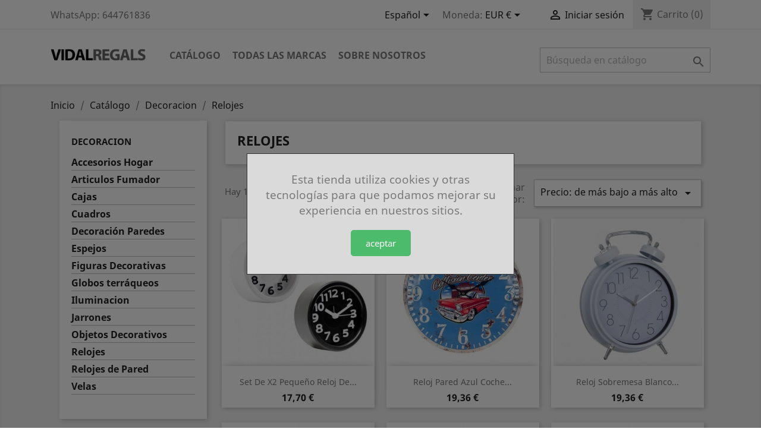

--- FILE ---
content_type: text/html; charset=utf-8
request_url: https://www.vidalregals.com/es/47-Relojes
body_size: 11847
content:
<!doctype html>
<html lang="es">

  <head>
    
      
  <meta charset="utf-8">


  <meta http-equiv="x-ua-compatible" content="ie=edge">



  <title>Relojes</title>
  <meta name="description" content="">
  <meta name="keywords" content="">
        <link rel="canonical" href="https://www.vidalregals.com/es/47-Relojes">
  


  <meta name="viewport" content="width=device-width, initial-scale=1">



  <link rel="icon" type="image/vnd.microsoft.icon" href="/img/favicon.ico?1608312305">
  <link rel="shortcut icon" type="image/x-icon" href="/img/favicon.ico?1608312305">



    <link rel="stylesheet" href="https://www.vidalregals.com/themes/classic_vidal/assets/css/theme.css" type="text/css" media="all">
  <link rel="stylesheet" href="https://www.vidalregals.com/modules/ps_facetedsearch/views/dist/front.css" type="text/css" media="all">
  <link rel="stylesheet" href="https://www.vidalregals.com/js/jquery/ui/themes/base/minified/jquery-ui.min.css" type="text/css" media="all">
  <link rel="stylesheet" href="https://www.vidalregals.com/js/jquery/ui/themes/base/minified/jquery.ui.theme.min.css" type="text/css" media="all">
  <link rel="stylesheet" href="https://www.vidalregals.com/modules/ps_imageslider/css/homeslider.css" type="text/css" media="all">
  <link rel="stylesheet" href="https://www.vidalregals.com/themes/classic_vidal/assets/css/custom.css" type="text/css" media="all">




  

  <script type="text/javascript">
        var prestashop = {"cart":{"products":[],"totals":{"total":{"type":"total","label":"Total","amount":0,"value":"0,00\u00a0\u20ac"},"total_including_tax":{"type":"total","label":"Total (impuestos incl.)","amount":0,"value":"0,00\u00a0\u20ac"},"total_excluding_tax":{"type":"total","label":"Total (impuestos excl.)","amount":0,"value":"0,00\u00a0\u20ac"}},"subtotals":{"products":{"type":"products","label":"Subtotal","amount":0,"value":"0,00\u00a0\u20ac"},"discounts":null,"shipping":{"type":"shipping","label":"Transporte","amount":0,"value":"Gratis"},"tax":null},"products_count":0,"summary_string":"0 art\u00edculos","vouchers":{"allowed":1,"added":[]},"discounts":[],"minimalPurchase":0,"minimalPurchaseRequired":""},"currency":{"name":"Euro","iso_code":"EUR","iso_code_num":"978","sign":"\u20ac"},"customer":{"lastname":null,"firstname":null,"email":null,"birthday":null,"newsletter":null,"newsletter_date_add":null,"optin":null,"website":null,"company":null,"siret":null,"ape":null,"is_logged":false,"gender":{"type":null,"name":null},"addresses":[]},"language":{"name":"Espa\u00f1ol (Spanish)","iso_code":"es","locale":"es-ES","language_code":"es","is_rtl":"0","date_format_lite":"d\/m\/Y","date_format_full":"d\/m\/Y H:i:s","id":1},"page":{"title":"","canonical":"https:\/\/www.vidalregals.com\/es\/47-Relojes","meta":{"title":"Relojes","description":"","keywords":"","robots":"index"},"page_name":"category","body_classes":{"lang-es":true,"lang-rtl":false,"country-ES":true,"currency-EUR":true,"layout-left-column":true,"page-category":true,"tax-display-enabled":true,"category-id-47":true,"category-Relojes":true,"category-id-parent-15":true,"category-depth-level-4":true},"admin_notifications":[]},"shop":{"name":"Vidal Regals","logo":"\/img\/vidal-regals-logo-1608312305.jpg","stores_icon":"\/img\/logo_stores.png","favicon":"\/img\/favicon.ico"},"urls":{"base_url":"https:\/\/www.vidalregals.com\/","current_url":"https:\/\/www.vidalregals.com\/es\/47-Relojes","shop_domain_url":"https:\/\/www.vidalregals.com","img_ps_url":"https:\/\/www.vidalregals.com\/img\/","img_cat_url":"https:\/\/www.vidalregals.com\/img\/c\/","img_lang_url":"https:\/\/www.vidalregals.com\/img\/l\/","img_prod_url":"https:\/\/www.vidalregals.com\/img\/p\/","img_manu_url":"https:\/\/www.vidalregals.com\/img\/m\/","img_sup_url":"https:\/\/www.vidalregals.com\/img\/su\/","img_ship_url":"https:\/\/www.vidalregals.com\/img\/s\/","img_store_url":"https:\/\/www.vidalregals.com\/img\/st\/","img_col_url":"https:\/\/www.vidalregals.com\/img\/co\/","img_url":"https:\/\/www.vidalregals.com\/themes\/classic_vidal\/assets\/img\/","css_url":"https:\/\/www.vidalregals.com\/themes\/classic_vidal\/assets\/css\/","js_url":"https:\/\/www.vidalregals.com\/themes\/classic_vidal\/assets\/js\/","pic_url":"https:\/\/www.vidalregals.com\/upload\/","pages":{"address":"https:\/\/www.vidalregals.com\/es\/direccion","addresses":"https:\/\/www.vidalregals.com\/es\/direcciones","authentication":"https:\/\/www.vidalregals.com\/es\/inicio-sesion","cart":"https:\/\/www.vidalregals.com\/es\/carrito","category":"https:\/\/www.vidalregals.com\/es\/index.php?controller=category","cms":"https:\/\/www.vidalregals.com\/es\/index.php?controller=cms","contact":"https:\/\/www.vidalregals.com\/es\/contactanos","discount":"https:\/\/www.vidalregals.com\/es\/descuento","guest_tracking":"https:\/\/www.vidalregals.com\/es\/seguimiento-cliente-no-registrado","history":"https:\/\/www.vidalregals.com\/es\/historial-compra","identity":"https:\/\/www.vidalregals.com\/es\/datos-personales","index":"https:\/\/www.vidalregals.com\/es\/","my_account":"https:\/\/www.vidalregals.com\/es\/mi-cuenta","order_confirmation":"https:\/\/www.vidalregals.com\/es\/confirmacion-pedido","order_detail":"https:\/\/www.vidalregals.com\/es\/index.php?controller=order-detail","order_follow":"https:\/\/www.vidalregals.com\/es\/seguimiento-pedido","order":"https:\/\/www.vidalregals.com\/es\/pedido","order_return":"https:\/\/www.vidalregals.com\/es\/index.php?controller=order-return","order_slip":"https:\/\/www.vidalregals.com\/es\/albaran","pagenotfound":"https:\/\/www.vidalregals.com\/es\/pagina-no-encontrada","password":"https:\/\/www.vidalregals.com\/es\/recuperacion-contrase\u00f1a","pdf_invoice":"https:\/\/www.vidalregals.com\/es\/index.php?controller=pdf-invoice","pdf_order_return":"https:\/\/www.vidalregals.com\/es\/index.php?controller=pdf-order-return","pdf_order_slip":"https:\/\/www.vidalregals.com\/es\/index.php?controller=pdf-order-slip","prices_drop":"https:\/\/www.vidalregals.com\/es\/bajamos-precios","product":"https:\/\/www.vidalregals.com\/es\/index.php?controller=product","search":"https:\/\/www.vidalregals.com\/es\/buscar","sitemap":"https:\/\/www.vidalregals.com\/es\/mapa-web","stores":"https:\/\/www.vidalregals.com\/es\/tiendas","supplier":"https:\/\/www.vidalregals.com\/es\/proveedor","register":"https:\/\/www.vidalregals.com\/es\/inicio-sesion?create_account=1","order_login":"https:\/\/www.vidalregals.com\/es\/pedido?login=1"},"alternative_langs":{"es":"https:\/\/www.vidalregals.com\/es\/47-Relojes","en-us":"https:\/\/www.vidalregals.com\/en\/47-Relojes","fr-fr":"https:\/\/www.vidalregals.com\/fr\/47-Relojes","de-de":"https:\/\/www.vidalregals.com\/de\/47-Relojes","it-it":"https:\/\/www.vidalregals.com\/it\/47-Relojes"},"theme_assets":"\/themes\/classic_vidal\/assets\/","actions":{"logout":"https:\/\/www.vidalregals.com\/es\/?mylogout="},"no_picture_image":{"bySize":{"small_default":{"url":"https:\/\/www.vidalregals.com\/img\/p\/es-default-small_default.jpg","width":98,"height":98},"cart_default":{"url":"https:\/\/www.vidalregals.com\/img\/p\/es-default-cart_default.jpg","width":125,"height":125},"home_default":{"url":"https:\/\/www.vidalregals.com\/img\/p\/es-default-home_default.jpg","width":250,"height":250},"medium_default":{"url":"https:\/\/www.vidalregals.com\/img\/p\/es-default-medium_default.jpg","width":452,"height":452},"large_default":{"url":"https:\/\/www.vidalregals.com\/img\/p\/es-default-large_default.jpg","width":800,"height":800}},"small":{"url":"https:\/\/www.vidalregals.com\/img\/p\/es-default-small_default.jpg","width":98,"height":98},"medium":{"url":"https:\/\/www.vidalregals.com\/img\/p\/es-default-home_default.jpg","width":250,"height":250},"large":{"url":"https:\/\/www.vidalregals.com\/img\/p\/es-default-large_default.jpg","width":800,"height":800},"legend":""}},"configuration":{"display_taxes_label":true,"display_prices_tax_incl":true,"is_catalog":false,"show_prices":true,"opt_in":{"partner":true},"quantity_discount":{"type":"discount","label":"Descuento"},"voucher_enabled":1,"return_enabled":1},"field_required":[],"breadcrumb":{"links":[{"title":"Inicio","url":"https:\/\/www.vidalregals.com\/es\/"},{"title":"Cat\u00e1logo","url":"https:\/\/www.vidalregals.com\/es\/82-catalogo"},{"title":"Decoracion","url":"https:\/\/www.vidalregals.com\/es\/15-decoracion"},{"title":"Relojes","url":"https:\/\/www.vidalregals.com\/es\/47-Relojes"}],"count":4},"link":{"protocol_link":"https:\/\/","protocol_content":"https:\/\/"},"time":1768778162,"static_token":"01a54cdb57f626938eb3a45c3b24658d","token":"65d5006937bf6d1771b67d5ff07a9606"};
      </script>



  
			<script type="text/javascript">
				(window.gaDevIds=window.gaDevIds||[]).push('d6YPbH');
				(function(i,s,o,g,r,a,m){i['GoogleAnalyticsObject']=r;i[r]=i[r]||function(){
				(i[r].q=i[r].q||[]).push(arguments)},i[r].l=1*new Date();a=s.createElement(o),
				m=s.getElementsByTagName(o)[0];a.async=1;a.src=g;m.parentNode.insertBefore(a,m)
				})(window,document,'script','//www.google-analytics.com/analytics.js','ga');
				ga('create', 'UA-4751318-1', 'auto');
				ga('require', 'ec');</script>



    
  </head>

  <body id="category" class="lang-es country-es currency-eur layout-left-column page-category tax-display-enabled category-id-47 category-relojes category-id-parent-15 category-depth-level-4">

    
      
    

    <main>
      
              

      <header id="header">
        
          
  <div class="header-banner">
    
  </div>



  <nav class="header-nav">
    <div class="container">
        <div class="row">
          <div class="hidden-sm-down">
            <div class="col-md-4 col-xs-12">
              <div id="_desktop_contact_link">
  <div id="contact-link">
                WhatsApp: <span>644761836</span>
      </div>
</div>

            </div>
            <div class="col-md-8 right-nav">
                <div id="_desktop_language_selector">
  <div class="language-selector-wrapper">
    <span id="language-selector-label" class="hidden-md-up">Idioma:</span>
    <div class="language-selector dropdown js-dropdown">
      <button data-toggle="dropdown" class="hidden-sm-down btn-unstyle" aria-haspopup="true" aria-expanded="false" aria-label="Selector desplegable de idioma">
        <span class="expand-more">Español</span>
        <i class="material-icons expand-more">&#xE5C5;</i>
      </button>
      <ul class="dropdown-menu hidden-sm-down" aria-labelledby="language-selector-label">
                  <li  class="current" >
            <a href="https://www.vidalregals.com/es/47-Relojes" class="dropdown-item">Español</a>
          </li>
                  <li >
            <a href="https://www.vidalregals.com/en/47-Relojes" class="dropdown-item">English</a>
          </li>
                  <li >
            <a href="https://www.vidalregals.com/fr/47-Relojes" class="dropdown-item">Français</a>
          </li>
                  <li >
            <a href="https://www.vidalregals.com/de/47-Relojes" class="dropdown-item">Deutsch</a>
          </li>
                  <li >
            <a href="https://www.vidalregals.com/it/47-Relojes" class="dropdown-item">Italiano</a>
          </li>
              </ul>
      <select class="link hidden-md-up" aria-labelledby="language-selector-label">
                  <option value="https://www.vidalregals.com/es/47-Relojes" selected="selected">Español</option>
                  <option value="https://www.vidalregals.com/en/47-Relojes">English</option>
                  <option value="https://www.vidalregals.com/fr/47-Relojes">Français</option>
                  <option value="https://www.vidalregals.com/de/47-Relojes">Deutsch</option>
                  <option value="https://www.vidalregals.com/it/47-Relojes">Italiano</option>
              </select>
    </div>
  </div>
</div>
<div id="_desktop_currency_selector">
  <div class="currency-selector dropdown js-dropdown">
    <span id="currency-selector-label">Moneda:</span>
    <button data-target="#" data-toggle="dropdown" class="hidden-sm-down btn-unstyle" aria-haspopup="true" aria-expanded="false" aria-label="Selector desplegable de moneda">
      <span class="expand-more _gray-darker">EUR €</span>
      <i class="material-icons expand-more">&#xE5C5;</i>
    </button>
    <ul class="dropdown-menu hidden-sm-down" aria-labelledby="currency-selector-label">
              <li  class="current" >
          <a title="Euro" rel="nofollow" href="https://www.vidalregals.com/es/47-Relojes?SubmitCurrency=1&amp;id_currency=1" class="dropdown-item">EUR €</a>
        </li>
              <li >
          <a title="Libra esterlina" rel="nofollow" href="https://www.vidalregals.com/es/47-Relojes?SubmitCurrency=1&amp;id_currency=2" class="dropdown-item">GBP £</a>
        </li>
          </ul>
    <select class="link hidden-md-up" aria-labelledby="currency-selector-label">
              <option value="https://www.vidalregals.com/es/47-Relojes?SubmitCurrency=1&amp;id_currency=1" selected="selected">EUR €</option>
              <option value="https://www.vidalregals.com/es/47-Relojes?SubmitCurrency=1&amp;id_currency=2">GBP £</option>
          </select>
  </div>
</div>
<div id="_desktop_user_info">
  <div class="user-info">
          <a
        href="https://www.vidalregals.com/es/mi-cuenta"
        title="Acceda a su cuenta de cliente"
        rel="nofollow"
      >
        <i class="material-icons">&#xE7FF;</i>
        <span class="hidden-sm-down">Iniciar sesión</span>
      </a>
      </div>
</div>
<div id="_desktop_cart">
  <div class="blockcart cart-preview inactive" data-refresh-url="//www.vidalregals.com/es/module/ps_shoppingcart/ajax">
    <div class="header">
              <i class="material-icons shopping-cart">shopping_cart</i>
        <span class="hidden-sm-down">Carrito</span>
        <span class="cart-products-count">(0)</span>
          </div>
  </div>
</div>

            </div>
          </div>
          <div class="hidden-md-up text-sm-center mobile">
            <div class="float-xs-left" id="menu-icon">
              <i class="material-icons d-inline">&#xE5D2;</i>
            </div>
            <div class="float-xs-right" id="_mobile_cart"></div>
            <div class="float-xs-right" id="_mobile_user_info"></div>
            <div class="top-logo" id="_mobile_logo"></div>
            <div class="clearfix"></div>
          </div>
        </div>
    </div>
  </nav>



  <div class="header-top">
    <div class="container">
       <div class="row">
        <div class="col-md-2 hidden-sm-down" id="_desktop_logo">
          <a href="https://www.vidalregals.com/">
            <img class="logo img-responsive" src="/img/vidal-regals-logo-1608312305.jpg" alt="Vidal Regals">
          </a>
        </div>
        <div class="col-md-10 col-sm-12 position-static">
          <div class="row">
            

<div class="menu col-lg-8 col-md-7 js-top-menu position-static hidden-sm-down" id="_desktop_top_menu">
    
          <ul class="top-menu" id="top-menu" data-depth="0">
                    <li class="category" id="category-82">
                          <a
                class="dropdown-item"
                href="https://www.vidalregals.com/es/82-catalogo" data-depth="0"
                              >
                                                                      <span class="float-xs-right hidden-md-up">
                    <span data-target="#top_sub_menu_25297" data-toggle="collapse" class="navbar-toggler collapse-icons">
                      <i class="material-icons add">&#xE313;</i>
                      <i class="material-icons remove">&#xE316;</i>
                    </span>
                  </span>
                                Catálogo
              </a>
                            <div  class="popover sub-menu js-sub-menu collapse" id="top_sub_menu_25297">
                
          <ul class="top-menu"  data-depth="1">
                    <li class="category" id="category-20">
                          <a
                class="dropdown-item dropdown-submenu"
                href="https://www.vidalregals.com/es/20-Salon" data-depth="1"
                              >
                                                                      <span class="float-xs-right hidden-md-up">
                    <span data-target="#top_sub_menu_88484" data-toggle="collapse" class="navbar-toggler collapse-icons">
                      <i class="material-icons add">&#xE313;</i>
                      <i class="material-icons remove">&#xE316;</i>
                    </span>
                  </span>
                                Salon
              </a>
                            <div  class="collapse" id="top_sub_menu_88484">
                
          <ul class="top-menu"  data-depth="2">
                    <li class="category" id="category-70">
                          <a
                class="dropdown-item"
                href="https://www.vidalregals.com/es/70-accesorios-salon" data-depth="2"
                              >
                                Accesorios Salon
              </a>
                          </li>
                    <li class="category" id="category-71">
                          <a
                class="dropdown-item"
                href="https://www.vidalregals.com/es/71-ambientadores-incienso" data-depth="2"
                              >
                                Ambientadores, Incienso
              </a>
                          </li>
                    <li class="category" id="category-72">
                          <a
                class="dropdown-item"
                href="https://www.vidalregals.com/es/72-Baules" data-depth="2"
                              >
                                Baules
              </a>
                          </li>
                    <li class="category" id="category-73">
                          <a
                class="dropdown-item"
                href="https://www.vidalregals.com/es/73-Candelabros" data-depth="2"
                              >
                                Candelabros
              </a>
                          </li>
                    <li class="category" id="category-74">
                          <a
                class="dropdown-item"
                href="https://www.vidalregals.com/es/74-colgadores-pared" data-depth="2"
                              >
                                Colgadores pared
              </a>
                          </li>
                    <li class="category" id="category-75">
                          <a
                class="dropdown-item"
                href="https://www.vidalregals.com/es/75-decoracion-salon" data-depth="2"
                              >
                                Decoración Salón
              </a>
                          </li>
                    <li class="category" id="category-76">
                          <a
                class="dropdown-item"
                href="https://www.vidalregals.com/es/76-Espejos" data-depth="2"
                              >
                                Espejos
              </a>
                          </li>
                    <li class="category" id="category-77">
                          <a
                class="dropdown-item"
                href="https://www.vidalregals.com/es/77-Felpudos" data-depth="2"
                              >
                                Felpudos
              </a>
                          </li>
                    <li class="category" id="category-78">
                          <a
                class="dropdown-item"
                href="https://www.vidalregals.com/es/78-mueble-auxiliar" data-depth="2"
                              >
                                Mueble Auxiliar
              </a>
                          </li>
                    <li class="category" id="category-79">
                          <a
                class="dropdown-item"
                href="https://www.vidalregals.com/es/79-paragueros-revisteros" data-depth="2"
                              >
                                Paragüeros / Revisteros
              </a>
                          </li>
                    <li class="category" id="category-80">
                          <a
                class="dropdown-item"
                href="https://www.vidalregals.com/es/80-Percheros" data-depth="2"
                              >
                                Percheros
              </a>
                          </li>
              </ul>
    
              </div>
                          </li>
                    <li class="category" id="category-21">
                          <a
                class="dropdown-item dropdown-submenu"
                href="https://www.vidalregals.com/es/21-Vino" data-depth="1"
                              >
                                                                      <span class="float-xs-right hidden-md-up">
                    <span data-target="#top_sub_menu_98074" data-toggle="collapse" class="navbar-toggler collapse-icons">
                      <i class="material-icons add">&#xE313;</i>
                      <i class="material-icons remove">&#xE316;</i>
                    </span>
                  </span>
                                Vino
              </a>
                            <div  class="collapse" id="top_sub_menu_98074">
                
          <ul class="top-menu"  data-depth="2">
                    <li class="category" id="category-81">
                          <a
                class="dropdown-item"
                href="https://www.vidalregals.com/es/81-mundo-del-vino" data-depth="2"
                              >
                                Mundo Del Vino
              </a>
                          </li>
              </ul>
    
              </div>
                          </li>
                    <li class="category" id="category-19">
                          <a
                class="dropdown-item dropdown-submenu"
                href="https://www.vidalregals.com/es/19-Regalo" data-depth="1"
                              >
                                                                      <span class="float-xs-right hidden-md-up">
                    <span data-target="#top_sub_menu_55663" data-toggle="collapse" class="navbar-toggler collapse-icons">
                      <i class="material-icons add">&#xE313;</i>
                      <i class="material-icons remove">&#xE316;</i>
                    </span>
                  </span>
                                Regalo
              </a>
                            <div  class="collapse" id="top_sub_menu_55663">
                
          <ul class="top-menu"  data-depth="2">
                    <li class="category" id="category-54">
                          <a
                class="dropdown-item"
                href="https://www.vidalregals.com/es/54-articulos-de-regalo" data-depth="2"
                              >
                                Articulos de Regalo
              </a>
                          </li>
                    <li class="category" id="category-55">
                          <a
                class="dropdown-item"
                href="https://www.vidalregals.com/es/55-articulos-fumador" data-depth="2"
                              >
                                Articulos Fumador
              </a>
                          </li>
                    <li class="category" id="category-56">
                          <a
                class="dropdown-item"
                href="https://www.vidalregals.com/es/56-Bisuteria" data-depth="2"
                              >
                                Bisuteria
              </a>
                          </li>
                    <li class="category" id="category-57">
                          <a
                class="dropdown-item"
                href="https://www.vidalregals.com/es/57-brujulas" data-depth="2"
                              >
                                Brújulas
              </a>
                          </li>
                    <li class="category" id="category-58">
                          <a
                class="dropdown-item"
                href="https://www.vidalregals.com/es/58-Complementos" data-depth="2"
                              >
                                Complementos
              </a>
                          </li>
                    <li class="category" id="category-60">
                          <a
                class="dropdown-item"
                href="https://www.vidalregals.com/es/60-costureros-y-joyeros" data-depth="2"
                              >
                                Costureros y Joyeros
              </a>
                          </li>
                    <li class="category" id="category-61">
                          <a
                class="dropdown-item"
                href="https://www.vidalregals.com/es/61-dedales-decorados" data-depth="2"
                              >
                                Dedales decorados
              </a>
                          </li>
                    <li class="category" id="category-62">
                          <a
                class="dropdown-item"
                href="https://www.vidalregals.com/es/62-gadgets-electronica" data-depth="2"
                              >
                                Gadgets Electrónica
              </a>
                          </li>
                    <li class="category" id="category-63">
                          <a
                class="dropdown-item"
                href="https://www.vidalregals.com/es/63-Joyeria" data-depth="2"
                              >
                                Joyeria
              </a>
                          </li>
                    <li class="category" id="category-64">
                          <a
                class="dropdown-item"
                href="https://www.vidalregals.com/es/64-joyeros-costureros" data-depth="2"
                              >
                                Joyeros / Costureros
              </a>
                          </li>
                    <li class="category" id="category-65">
                          <a
                class="dropdown-item"
                href="https://www.vidalregals.com/es/65-Juegos" data-depth="2"
                              >
                                Juegos
              </a>
                          </li>
                    <li class="category" id="category-66">
                          <a
                class="dropdown-item"
                href="https://www.vidalregals.com/es/66-Llaveros" data-depth="2"
                              >
                                Llaveros
              </a>
                          </li>
                    <li class="category" id="category-67">
                          <a
                class="dropdown-item"
                href="https://www.vidalregals.com/es/67-moda-y-complementos" data-depth="2"
                              >
                                Moda y Complementos
              </a>
                          </li>
                    <li class="category" id="category-68">
                          <a
                class="dropdown-item"
                href="https://www.vidalregals.com/es/68-panuelos-decorados" data-depth="2"
                              >
                                Pañuelos Decorados
              </a>
                          </li>
                    <li class="category" id="category-69">
                          <a
                class="dropdown-item"
                href="https://www.vidalregals.com/es/69-regalo-informal" data-depth="2"
                              >
                                Regalo Informal
              </a>
                          </li>
              </ul>
    
              </div>
                          </li>
                    <li class="category" id="category-18">
                          <a
                class="dropdown-item dropdown-submenu"
                href="https://www.vidalregals.com/es/18-Papeleria" data-depth="1"
                              >
                                                                      <span class="float-xs-right hidden-md-up">
                    <span data-target="#top_sub_menu_18508" data-toggle="collapse" class="navbar-toggler collapse-icons">
                      <i class="material-icons add">&#xE313;</i>
                      <i class="material-icons remove">&#xE316;</i>
                    </span>
                  </span>
                                Papeleria
              </a>
                            <div  class="collapse" id="top_sub_menu_18508">
                
          <ul class="top-menu"  data-depth="2">
                    <li class="category" id="category-52">
                          <a
                class="dropdown-item"
                href="https://www.vidalregals.com/es/52-articulos-de-papeleria" data-depth="2"
                              >
                                Articulos de Papeleria
              </a>
                          </li>
                    <li class="category" id="category-53">
                          <a
                class="dropdown-item"
                href="https://www.vidalregals.com/es/53-Pisapapeles" data-depth="2"
                              >
                                Pisapapeles
              </a>
                          </li>
              </ul>
    
              </div>
                          </li>
                    <li class="category" id="category-17">
                          <a
                class="dropdown-item dropdown-submenu"
                href="https://www.vidalregals.com/es/17-Minerales" data-depth="1"
                              >
                                                                      <span class="float-xs-right hidden-md-up">
                    <span data-target="#top_sub_menu_32734" data-toggle="collapse" class="navbar-toggler collapse-icons">
                      <i class="material-icons add">&#xE313;</i>
                      <i class="material-icons remove">&#xE316;</i>
                    </span>
                  </span>
                                Minerales
              </a>
                            <div  class="collapse" id="top_sub_menu_32734">
                
          <ul class="top-menu"  data-depth="2">
                    <li class="category" id="category-51">
                          <a
                class="dropdown-item"
                href="https://www.vidalregals.com/es/51-minerales" data-depth="2"
                              >
                                Minerales
              </a>
                          </li>
              </ul>
    
              </div>
                          </li>
                    <li class="category" id="category-16">
                          <a
                class="dropdown-item dropdown-submenu"
                href="https://www.vidalregals.com/es/16-marcos-de-foto" data-depth="1"
                              >
                                                                      <span class="float-xs-right hidden-md-up">
                    <span data-target="#top_sub_menu_11217" data-toggle="collapse" class="navbar-toggler collapse-icons">
                      <i class="material-icons add">&#xE313;</i>
                      <i class="material-icons remove">&#xE316;</i>
                    </span>
                  </span>
                                Marcos de Foto
              </a>
                            <div  class="collapse" id="top_sub_menu_11217">
                
          <ul class="top-menu"  data-depth="2">
                    <li class="category" id="category-50">
                          <a
                class="dropdown-item"
                href="https://www.vidalregals.com/es/50-marcos-foto-individuales-o-multiples" data-depth="2"
                              >
                                Marcos Foto Individuales o Multiples
              </a>
                          </li>
              </ul>
    
              </div>
                          </li>
                    <li class="category" id="category-15">
                          <a
                class="dropdown-item dropdown-submenu"
                href="https://www.vidalregals.com/es/15-decoracion" data-depth="1"
                              >
                                                                      <span class="float-xs-right hidden-md-up">
                    <span data-target="#top_sub_menu_54957" data-toggle="collapse" class="navbar-toggler collapse-icons">
                      <i class="material-icons add">&#xE313;</i>
                      <i class="material-icons remove">&#xE316;</i>
                    </span>
                  </span>
                                Decoracion
              </a>
                            <div  class="collapse" id="top_sub_menu_54957">
                
          <ul class="top-menu"  data-depth="2">
                    <li class="category" id="category-36">
                          <a
                class="dropdown-item"
                href="https://www.vidalregals.com/es/36-accesorios-hogar" data-depth="2"
                              >
                                Accesorios Hogar
              </a>
                          </li>
                    <li class="category" id="category-37">
                          <a
                class="dropdown-item"
                href="https://www.vidalregals.com/es/37-articulos-fumador" data-depth="2"
                              >
                                Articulos Fumador
              </a>
                          </li>
                    <li class="category" id="category-38">
                          <a
                class="dropdown-item"
                href="https://www.vidalregals.com/es/38-Cajas" data-depth="2"
                              >
                                Cajas
              </a>
                          </li>
                    <li class="category" id="category-39">
                          <a
                class="dropdown-item"
                href="https://www.vidalregals.com/es/39-Cuadros" data-depth="2"
                              >
                                Cuadros
              </a>
                          </li>
                    <li class="category" id="category-40">
                          <a
                class="dropdown-item"
                href="https://www.vidalregals.com/es/40-decoracion-paredes" data-depth="2"
                              >
                                Decoración Paredes
              </a>
                          </li>
                    <li class="category" id="category-41">
                          <a
                class="dropdown-item"
                href="https://www.vidalregals.com/es/41-Espejos" data-depth="2"
                              >
                                Espejos
              </a>
                          </li>
                    <li class="category" id="category-42">
                          <a
                class="dropdown-item"
                href="https://www.vidalregals.com/es/42-figuras-decorativas" data-depth="2"
                              >
                                Figuras Decorativas
              </a>
                          </li>
                    <li class="category" id="category-43">
                          <a
                class="dropdown-item"
                href="https://www.vidalregals.com/es/43-globos-terraqueos" data-depth="2"
                              >
                                Globos terráqueos
              </a>
                          </li>
                    <li class="category" id="category-44">
                          <a
                class="dropdown-item"
                href="https://www.vidalregals.com/es/44-Iluminacion" data-depth="2"
                              >
                                Iluminacion
              </a>
                          </li>
                    <li class="category" id="category-45">
                          <a
                class="dropdown-item"
                href="https://www.vidalregals.com/es/45-Jarrones" data-depth="2"
                              >
                                Jarrones
              </a>
                          </li>
                    <li class="category" id="category-46">
                          <a
                class="dropdown-item"
                href="https://www.vidalregals.com/es/46-objetos-decorativos" data-depth="2"
                              >
                                Objetos Decorativos
              </a>
                          </li>
                    <li class="category current " id="category-47">
                          <a
                class="dropdown-item"
                href="https://www.vidalregals.com/es/47-Relojes" data-depth="2"
                              >
                                Relojes
              </a>
                          </li>
                    <li class="category" id="category-48">
                          <a
                class="dropdown-item"
                href="https://www.vidalregals.com/es/48-relojes-de-pared" data-depth="2"
                              >
                                Relojes de Pared
              </a>
                          </li>
                    <li class="category" id="category-49">
                          <a
                class="dropdown-item"
                href="https://www.vidalregals.com/es/49-Velas" data-depth="2"
                              >
                                Velas
              </a>
                          </li>
              </ul>
    
              </div>
                          </li>
                    <li class="category" id="category-13">
                          <a
                class="dropdown-item dropdown-submenu"
                href="https://www.vidalregals.com/es/13-Cocina" data-depth="1"
                              >
                                                                      <span class="float-xs-right hidden-md-up">
                    <span data-target="#top_sub_menu_38578" data-toggle="collapse" class="navbar-toggler collapse-icons">
                      <i class="material-icons add">&#xE313;</i>
                      <i class="material-icons remove">&#xE316;</i>
                    </span>
                  </span>
                                Cocina
              </a>
                            <div  class="collapse" id="top_sub_menu_38578">
                
          <ul class="top-menu"  data-depth="2">
                    <li class="category" id="category-26">
                          <a
                class="dropdown-item"
                href="https://www.vidalregals.com/es/26-Abridores" data-depth="2"
                              >
                                Abridores
              </a>
                          </li>
                    <li class="category" id="category-27">
                          <a
                class="dropdown-item"
                href="https://www.vidalregals.com/es/27-accesorios-cocina" data-depth="2"
                              >
                                Accesorios Cocina
              </a>
                          </li>
                    <li class="category" id="category-28">
                          <a
                class="dropdown-item"
                href="https://www.vidalregals.com/es/28-Aceiteras" data-depth="2"
                              >
                                Aceiteras
              </a>
                          </li>
                    <li class="category" id="category-29">
                          <a
                class="dropdown-item"
                href="https://www.vidalregals.com/es/29-Bandejas" data-depth="2"
                              >
                                Bandejas
              </a>
                          </li>
                    <li class="category" id="category-30">
                          <a
                class="dropdown-item"
                href="https://www.vidalregals.com/es/30-Botes" data-depth="2"
                              >
                                Botes
              </a>
                          </li>
                    <li class="category" id="category-31">
                          <a
                class="dropdown-item"
                href="https://www.vidalregals.com/es/31-complementos-cocina" data-depth="2"
                              >
                                Complementos Cocina
              </a>
                          </li>
                    <li class="category" id="category-32">
                          <a
                class="dropdown-item"
                href="https://www.vidalregals.com/es/32-Especieros" data-depth="2"
                              >
                                Especieros
              </a>
                          </li>
                    <li class="category" id="category-33">
                          <a
                class="dropdown-item"
                href="https://www.vidalregals.com/es/33-servilletas-decoradas" data-depth="2"
                              >
                                Servilletas Decoradas
              </a>
                          </li>
                    <li class="category" id="category-34">
                          <a
                class="dropdown-item"
                href="https://www.vidalregals.com/es/34-Tazas" data-depth="2"
                              >
                                Tazas
              </a>
                          </li>
                    <li class="category" id="category-35">
                          <a
                class="dropdown-item"
                href="https://www.vidalregals.com/es/35-Teteras" data-depth="2"
                              >
                                Teteras
              </a>
                          </li>
              </ul>
    
              </div>
                          </li>
                    <li class="category" id="category-12">
                          <a
                class="dropdown-item dropdown-submenu"
                href="https://www.vidalregals.com/es/12-bano" data-depth="1"
                              >
                                                                      <span class="float-xs-right hidden-md-up">
                    <span data-target="#top_sub_menu_38673" data-toggle="collapse" class="navbar-toggler collapse-icons">
                      <i class="material-icons add">&#xE313;</i>
                      <i class="material-icons remove">&#xE316;</i>
                    </span>
                  </span>
                                Baño
              </a>
                            <div  class="collapse" id="top_sub_menu_38673">
                
          <ul class="top-menu"  data-depth="2">
                    <li class="category" id="category-22">
                          <a
                class="dropdown-item"
                href="https://www.vidalregals.com/es/22-accesorios-de-bano" data-depth="2"
                              >
                                Accesorios de Bano
              </a>
                          </li>
                    <li class="category" id="category-23">
                          <a
                class="dropdown-item"
                href="https://www.vidalregals.com/es/23-complementos-bano" data-depth="2"
                              >
                                Complementos Bano
              </a>
                          </li>
                    <li class="category" id="category-24">
                          <a
                class="dropdown-item"
                href="https://www.vidalregals.com/es/24-gadgets-bano" data-depth="2"
                              >
                                Gadgets Bano
              </a>
                          </li>
                    <li class="category" id="category-25">
                          <a
                class="dropdown-item"
                href="https://www.vidalregals.com/es/25-Higiene" data-depth="2"
                              >
                                Higiene
              </a>
                          </li>
              </ul>
    
              </div>
                          </li>
                    <li class="category" id="category-296">
                          <a
                class="dropdown-item dropdown-submenu"
                href="https://www.vidalregals.com/es/296-cd" data-depth="1"
                              >
                                CD
              </a>
                          </li>
              </ul>
    
              </div>
                          </li>
                    <li class="manufacturers" id="manufacturers">
                          <a
                class="dropdown-item"
                href="https://www.vidalregals.com/es/fabricantes" data-depth="0"
                              >
                                                                      <span class="float-xs-right hidden-md-up">
                    <span data-target="#top_sub_menu_32523" data-toggle="collapse" class="navbar-toggler collapse-icons">
                      <i class="material-icons add">&#xE313;</i>
                      <i class="material-icons remove">&#xE316;</i>
                    </span>
                  </span>
                                Todas las marcas
              </a>
                            <div  class="popover sub-menu js-sub-menu collapse" id="top_sub_menu_32523">
                
          <ul class="top-menu"  data-depth="1">
                    <li class="manufacturer" id="manufacturer-2">
                          <a
                class="dropdown-item dropdown-submenu"
                href="https://www.vidalregals.com/es/2_arti-mestieri" data-depth="1"
                              >
                                Arti Mestieri
              </a>
                          </li>
                    <li class="manufacturer" id="manufacturer-3">
                          <a
                class="dropdown-item dropdown-submenu"
                href="https://www.vidalregals.com/es/3_barcelona-jewels" data-depth="1"
                              >
                                Barcelona Jewels
              </a>
                          </li>
                    <li class="manufacturer" id="manufacturer-4">
                          <a
                class="dropdown-item dropdown-submenu"
                href="https://www.vidalregals.com/es/4_dakota" data-depth="1"
                              >
                                Dakota
              </a>
                          </li>
                    <li class="manufacturer" id="manufacturer-5">
                          <a
                class="dropdown-item dropdown-submenu"
                href="https://www.vidalregals.com/es/5_dcasa" data-depth="1"
                              >
                                Dcasa
              </a>
                          </li>
                    <li class="manufacturer" id="manufacturer-10">
                          <a
                class="dropdown-item dropdown-submenu"
                href="https://www.vidalregals.com/es/10_dkt" data-depth="1"
                              >
                                DKT
              </a>
                          </li>
                    <li class="manufacturer" id="manufacturer-7">
                          <a
                class="dropdown-item dropdown-submenu"
                href="https://www.vidalregals.com/es/7_framan" data-depth="1"
                              >
                                Framan
              </a>
                          </li>
                    <li class="manufacturer" id="manufacturer-13">
                          <a
                class="dropdown-item dropdown-submenu"
                href="https://www.vidalregals.com/es/13_home-line" data-depth="1"
                              >
                                Home Line
              </a>
                          </li>
                    <li class="manufacturer" id="manufacturer-6">
                          <a
                class="dropdown-item dropdown-submenu"
                href="https://www.vidalregals.com/es/6_madelcar" data-depth="1"
                              >
                                Madelcar
              </a>
                          </li>
                    <li class="manufacturer" id="manufacturer-12">
                          <a
                class="dropdown-item dropdown-submenu"
                href="https://www.vidalregals.com/es/12_mineral-import" data-depth="1"
                              >
                                Mineral Import
              </a>
                          </li>
                    <li class="manufacturer" id="manufacturer-16">
                          <a
                class="dropdown-item dropdown-submenu"
                href="https://www.vidalregals.com/es/16_rocking-gifts" data-depth="1"
                              >
                                Rocking Gifts
              </a>
                          </li>
                    <li class="manufacturer" id="manufacturer-15">
                          <a
                class="dropdown-item dropdown-submenu"
                href="https://www.vidalregals.com/es/15_signes" data-depth="1"
                              >
                                Signes
              </a>
                          </li>
                    <li class="manufacturer" id="manufacturer-8">
                          <a
                class="dropdown-item dropdown-submenu"
                href="https://www.vidalregals.com/es/8_signes-grimalt" data-depth="1"
                              >
                                Signes Grimalt
              </a>
                          </li>
                    <li class="manufacturer" id="manufacturer-11">
                          <a
                class="dropdown-item dropdown-submenu"
                href="https://www.vidalregals.com/es/11_sigris" data-depth="1"
                              >
                                SIGRIS
              </a>
                          </li>
                    <li class="manufacturer" id="manufacturer-14">
                          <a
                class="dropdown-item dropdown-submenu"
                href="https://www.vidalregals.com/es/14_trediser" data-depth="1"
                              >
                                Trediser
              </a>
                          </li>
                    <li class="manufacturer" id="manufacturer-9">
                          <a
                class="dropdown-item dropdown-submenu"
                href="https://www.vidalregals.com/es/9_vives-cortada" data-depth="1"
                              >
                                Vives Cortada
              </a>
                          </li>
              </ul>
    
              </div>
                          </li>
                    <li class="cms-page" id="cms-page-4">
                          <a
                class="dropdown-item"
                href="https://www.vidalregals.com/es/content/4-sobre-nosotros" data-depth="0"
                              >
                                Sobre nosotros
              </a>
                          </li>
              </ul>
    
    <div class="clearfix"></div>
</div>
<!-- Block search module TOP -->
<div id="search_widget" class="col-lg-4 col-md-5 col-sm-12 search-widget" data-search-controller-url="//www.vidalregals.com/es/buscar">
	<form method="get" action="//www.vidalregals.com/es/buscar">
		<input type="hidden" name="controller" value="search">
		<input type="text" name="s" value="" placeholder="Búsqueda en catálogo" aria-label="Búsqueda">
		<button type="submit">
			<i class="material-icons search">&#xE8B6;</i>
      <span class="hidden-xl-down">Búsqueda</span>
		</button>
	</form>
</div>
<!-- /Block search module TOP -->

            <div class="clearfix"></div>
          </div>
        </div>
      </div>
      <div id="mobile_top_menu_wrapper" class="row hidden-md-up" style="display:none;">
        <div class="js-top-menu mobile" id="_mobile_top_menu"></div>
        <div class="js-top-menu-bottom">
          <div id="_mobile_currency_selector"></div>
          <div id="_mobile_language_selector"></div>
          <div id="_mobile_contact_link"></div>
        </div>
      </div>
    </div>
  </div>
  

        
      </header>

      
        
<aside id="notifications">
  <div class="container">
    
    
    
      </div>
</aside>
      

      <section id="wrapper">
        
        <div class="container">
          
            <nav data-depth="4" class="breadcrumb hidden-sm-down">
  <ol itemscope itemtype="http://schema.org/BreadcrumbList">
          
        <li itemprop="itemListElement" itemscope itemtype="http://schema.org/ListItem">
          <a itemprop="item" href="https://www.vidalregals.com/es/">
            <span itemprop="name">Inicio</span>
          </a>
          <meta itemprop="position" content="1">
        </li>
      
          
        <li itemprop="itemListElement" itemscope itemtype="http://schema.org/ListItem">
          <a itemprop="item" href="https://www.vidalregals.com/es/82-catalogo">
            <span itemprop="name">Catálogo</span>
          </a>
          <meta itemprop="position" content="2">
        </li>
      
          
        <li itemprop="itemListElement" itemscope itemtype="http://schema.org/ListItem">
          <a itemprop="item" href="https://www.vidalregals.com/es/15-decoracion">
            <span itemprop="name">Decoracion</span>
          </a>
          <meta itemprop="position" content="3">
        </li>
      
          
        <li itemprop="itemListElement" itemscope itemtype="http://schema.org/ListItem">
          <a itemprop="item" href="https://www.vidalregals.com/es/47-Relojes">
            <span itemprop="name">Relojes</span>
          </a>
          <meta itemprop="position" content="4">
        </li>
      
      </ol>
</nav>
          

          
            <div id="left-column" class="col-xs-12 col-sm-4 col-md-3">
                              

<div class="block-categories hidden-sm-down">
  <ul class="category-top-menu">
    <li><a class="text-uppercase h6" href="https://www.vidalregals.com/es/15-decoracion">Decoracion</a></li>
    <li>
  <ul class="category-sub-menu"><li data-depth="0"><a href="https://www.vidalregals.com/es/36-accesorios-hogar">Accesorios Hogar</a></li><li data-depth="0"><a href="https://www.vidalregals.com/es/37-articulos-fumador">Articulos Fumador</a></li><li data-depth="0"><a href="https://www.vidalregals.com/es/38-Cajas">Cajas</a></li><li data-depth="0"><a href="https://www.vidalregals.com/es/39-Cuadros">Cuadros</a></li><li data-depth="0"><a href="https://www.vidalregals.com/es/40-decoracion-paredes">Decoración Paredes</a></li><li data-depth="0"><a href="https://www.vidalregals.com/es/41-Espejos">Espejos</a></li><li data-depth="0"><a href="https://www.vidalregals.com/es/42-figuras-decorativas">Figuras Decorativas</a></li><li data-depth="0"><a href="https://www.vidalregals.com/es/43-globos-terraqueos">Globos terráqueos</a></li><li data-depth="0"><a href="https://www.vidalregals.com/es/44-Iluminacion">Iluminacion</a></li><li data-depth="0"><a href="https://www.vidalregals.com/es/45-Jarrones">Jarrones</a></li><li data-depth="0"><a href="https://www.vidalregals.com/es/46-objetos-decorativos">Objetos Decorativos</a></li><li data-depth="0"><a href="https://www.vidalregals.com/es/47-Relojes">Relojes</a></li><li data-depth="0"><a href="https://www.vidalregals.com/es/48-relojes-de-pared">Relojes de Pared</a></li><li data-depth="0"><a href="https://www.vidalregals.com/es/49-Velas">Velas</a></li></ul></li>
  </ul>
</div>
<div id="search_filters_wrapper" class="hidden-sm-down">
  <div id="search_filter_controls" class="hidden-md-up">
      <span id="_mobile_search_filters_clear_all"></span>
      <button class="btn btn-secondary ok">
        <i class="material-icons">&#xE876;</i>
        OK
      </button>
  </div>
  
</div>

                          </div>
          

          
  <div id="content-wrapper" class="left-column col-xs-12 col-sm-8 col-md-9">
    
    
  <section id="main">

    
    <div class="block-category card card-block hidden-sm-down">
      <h1 class="h1">Relojes</h1>
                </div>
    <div class="text-sm-center hidden-md-up">
      <h1 class="h1">Relojes</h1>
    </div>


    <section id="products">
      
        <div id="">
          
            <div id="js-product-list-top" class="row products-selection">
  <div class="col-md-6 hidden-sm-down total-products">
          <p>Hay 15 productos.</p>
      </div>
  <div class="col-md-6">
    <div class="row sort-by-row">

      
        <span class="col-sm-3 col-md-3 hidden-sm-down sort-by">Ordenar por:</span>
<div class="col-sm-12 col-xs-12 col-md-9 products-sort-order dropdown">
  <button
    class="btn-unstyle select-title"
    rel="nofollow"
    data-toggle="dropdown"
    aria-haspopup="true"
    aria-expanded="false">
    Precio: de más bajo a más alto    <i class="material-icons float-xs-right">&#xE5C5;</i>
  </button>
  <div class="dropdown-menu">
          <a
        rel="nofollow"
        href="https://www.vidalregals.com/es/47-Relojes?order=product.sales.desc"
        class="select-list js-search-link"
      >
        Best sellers
      </a>
          <a
        rel="nofollow"
        href="https://www.vidalregals.com/es/47-Relojes?order=product.position.asc"
        class="select-list js-search-link"
      >
        Relevancia
      </a>
          <a
        rel="nofollow"
        href="https://www.vidalregals.com/es/47-Relojes?order=product.name.asc"
        class="select-list js-search-link"
      >
        Nombre, A a Z
      </a>
          <a
        rel="nofollow"
        href="https://www.vidalregals.com/es/47-Relojes?order=product.name.desc"
        class="select-list js-search-link"
      >
        Nombre, Z a A
      </a>
          <a
        rel="nofollow"
        href="https://www.vidalregals.com/es/47-Relojes?order=product.price.asc"
        class="select-list current js-search-link"
      >
        Precio: de más bajo a más alto
      </a>
          <a
        rel="nofollow"
        href="https://www.vidalregals.com/es/47-Relojes?order=product.price.desc"
        class="select-list js-search-link"
      >
        Precio, de más alto a más bajo
      </a>
      </div>
</div>
      

          </div>
  </div>
  <div class="col-sm-12 hidden-md-up text-sm-center showing">
    Mostrando 1-15 de 15 artículo(s)
  </div>
</div>
          
        </div>

        
          <div id="" class="hidden-sm-down">
            <section id="js-active-search-filters" class="hide">
  
    <p class="h6 hidden-xs-up">Filtros activos</p>
  

  </section>

          </div>
        

        <div id="">
          
            <div id="js-product-list">
  <div class="products row">
          
        
  <article class="product-miniature js-product-miniature" data-id-product="57375" data-id-product-attribute="0" itemscope itemtype="http://schema.org/Product">
    <div class="thumbnail-container">
      
        <a href="https://www.vidalregals.com/es/Relojes/57375-set-de-x2-pequeno-reloj-de-sobremesa-con-despertador-2-colores-negro-y-blanco-incluidos-mecanismo-silencioso-para-esc.html" class="thumbnail product-thumbnail">
          <img
            src = "https://www.vidalregals.com/60429-home_default/set-de-x2-pequeno-reloj-de-sobremesa-con-despertador-2-colores-negro-y-blanco-incluidos-mecanismo-silencioso-para-esc.jpg"
            alt = "reloj"
            data-full-size-image-url = "https://www.vidalregals.com/60429-large_default/set-de-x2-pequeno-reloj-de-sobremesa-con-despertador-2-colores-negro-y-blanco-incluidos-mecanismo-silencioso-para-esc.jpg"
          >
        </a>
      

      <div class="product-description">
        
          <h1 class="h3 product-title" itemprop="name"><a href="https://www.vidalregals.com/es/Relojes/57375-set-de-x2-pequeno-reloj-de-sobremesa-con-despertador-2-colores-negro-y-blanco-incluidos-mecanismo-silencioso-para-esc.html">Set de x2 Pequeño Reloj de...</a></h1>
        

        
                      <div class="product-price-and-shipping">
              
              

              <span class="sr-only">Precio</span>
              <span itemprop="price" class="price">17,70 €</span>

              

              
            </div>
                  

        
          
        
      </div>

      
        <ul class="product-flags">
                  </ul>
      

      <div class="highlighted-informations no-variants hidden-sm-down">
        
          <a class="quick-view" href="#" data-link-action="quickview">
            <i class="material-icons search">&#xE8B6;</i> Vista rápida
          </a>
        

        
                  
      </div>

    </div>
  </article>

      
          
        
  <article class="product-miniature js-product-miniature" data-id-product="44641" data-id-product-attribute="0" itemscope itemtype="http://schema.org/Product">
    <div class="thumbnail-container">
      
        <a href="https://www.vidalregals.com/es/Relojes/44641-reloj-pared-azul-coche-retro-desgastado-metalico-40-cm.html" class="thumbnail product-thumbnail">
          <img
            src = "https://www.vidalregals.com/50350-home_default/reloj-pared-azul-coche-retro-desgastado-metalico-40-cm.jpg"
            alt = "Reloj Pared Azul Coche Retro Desgastado Metalico 40 cm"
            data-full-size-image-url = "https://www.vidalregals.com/50350-large_default/reloj-pared-azul-coche-retro-desgastado-metalico-40-cm.jpg"
          >
        </a>
      

      <div class="product-description">
        
          <h1 class="h3 product-title" itemprop="name"><a href="https://www.vidalregals.com/es/Relojes/44641-reloj-pared-azul-coche-retro-desgastado-metalico-40-cm.html">Reloj Pared Azul Coche...</a></h1>
        

        
                      <div class="product-price-and-shipping">
              
              

              <span class="sr-only">Precio</span>
              <span itemprop="price" class="price">19,36 €</span>

              

              
            </div>
                  

        
          
        
      </div>

      
        <ul class="product-flags">
                  </ul>
      

      <div class="highlighted-informations no-variants hidden-sm-down">
        
          <a class="quick-view" href="#" data-link-action="quickview">
            <i class="material-icons search">&#xE8B6;</i> Vista rápida
          </a>
        

        
                  
      </div>

    </div>
  </article>

      
          
        
  <article class="product-miniature js-product-miniature" data-id-product="44226" data-id-product-attribute="0" itemscope itemtype="http://schema.org/Product">
    <div class="thumbnail-container">
      
        <a href="https://www.vidalregals.com/es/Relojes/44226-reloj-sobremesa-blanco-imitando-despertador-vintage-retro-32-cm.html" class="thumbnail product-thumbnail">
          <img
            src = "https://www.vidalregals.com/49935-home_default/reloj-sobremesa-blanco-imitando-despertador-vintage-retro-32-cm.jpg"
            alt = "Reloj Sobremesa Blanco Imitando Despertador Vintage Retro 32 cm"
            data-full-size-image-url = "https://www.vidalregals.com/49935-large_default/reloj-sobremesa-blanco-imitando-despertador-vintage-retro-32-cm.jpg"
          >
        </a>
      

      <div class="product-description">
        
          <h1 class="h3 product-title" itemprop="name"><a href="https://www.vidalregals.com/es/Relojes/44226-reloj-sobremesa-blanco-imitando-despertador-vintage-retro-32-cm.html">Reloj Sobremesa Blanco...</a></h1>
        

        
                      <div class="product-price-and-shipping">
              
              

              <span class="sr-only">Precio</span>
              <span itemprop="price" class="price">19,36 €</span>

              

              
            </div>
                  

        
          
        
      </div>

      
        <ul class="product-flags">
                  </ul>
      

      <div class="highlighted-informations no-variants hidden-sm-down">
        
          <a class="quick-view" href="#" data-link-action="quickview">
            <i class="material-icons search">&#xE8B6;</i> Vista rápida
          </a>
        

        
                  
      </div>

    </div>
  </article>

      
          
        
  <article class="product-miniature js-product-miniature" data-id-product="61649" data-id-product-attribute="0" itemscope itemtype="http://schema.org/Product">
    <div class="thumbnail-container">
      
        <a href="https://www.vidalregals.com/es/Relojes/61649-reloj-de-sobremesa-de-metal-dorado-estilo-nautico-vintage-para-escritorio-salon-habitacion-19-cm.html" class="thumbnail product-thumbnail">
          <img
            src = "https://www.vidalregals.com/63766-home_default/reloj-de-sobremesa-de-metal-dorado-estilo-nautico-vintage-para-escritorio-salon-habitacion-19-cm.jpg"
            alt = "Reloj de Sobremesa de Metal..."
            data-full-size-image-url = "https://www.vidalregals.com/63766-large_default/reloj-de-sobremesa-de-metal-dorado-estilo-nautico-vintage-para-escritorio-salon-habitacion-19-cm.jpg"
          >
        </a>
      

      <div class="product-description">
        
          <h1 class="h3 product-title" itemprop="name"><a href="https://www.vidalregals.com/es/Relojes/61649-reloj-de-sobremesa-de-metal-dorado-estilo-nautico-vintage-para-escritorio-salon-habitacion-19-cm.html">Reloj de Sobremesa de Metal...</a></h1>
        

        
                      <div class="product-price-and-shipping">
              
              

              <span class="sr-only">Precio</span>
              <span itemprop="price" class="price">20,10 €</span>

              

              
            </div>
                  

        
          
        
      </div>

      
        <ul class="product-flags">
                  </ul>
      

      <div class="highlighted-informations no-variants hidden-sm-down">
        
          <a class="quick-view" href="#" data-link-action="quickview">
            <i class="material-icons search">&#xE8B6;</i> Vista rápida
          </a>
        

        
                  
      </div>

    </div>
  </article>

      
          
        
  <article class="product-miniature js-product-miniature" data-id-product="45141" data-id-product-attribute="0" itemscope itemtype="http://schema.org/Product">
    <div class="thumbnail-container">
      
        <a href="https://www.vidalregals.com/es/Relojes/45141-reloj-sobremesa-decorativo-cafe-cafeteria-reloj-pulsera-negro-22-cm.html" class="thumbnail product-thumbnail">
          <img
            src = "https://www.vidalregals.com/50850-home_default/reloj-sobremesa-decorativo-cafe-cafeteria-reloj-pulsera-negro-22-cm.jpg"
            alt = "Reloj Sobremesa Decorativo Café Cafeteria Reloj Pulsera Negro 22 cm"
            data-full-size-image-url = "https://www.vidalregals.com/50850-large_default/reloj-sobremesa-decorativo-cafe-cafeteria-reloj-pulsera-negro-22-cm.jpg"
          >
        </a>
      

      <div class="product-description">
        
          <h1 class="h3 product-title" itemprop="name"><a href="https://www.vidalregals.com/es/Relojes/45141-reloj-sobremesa-decorativo-cafe-cafeteria-reloj-pulsera-negro-22-cm.html">Reloj Sobremesa Decorativo...</a></h1>
        

        
                      <div class="product-price-and-shipping">
              
              

              <span class="sr-only">Precio</span>
              <span itemprop="price" class="price">20,93 €</span>

              

              
            </div>
                  

        
          
        
      </div>

      
        <ul class="product-flags">
                  </ul>
      

      <div class="highlighted-informations no-variants hidden-sm-down">
        
          <a class="quick-view" href="#" data-link-action="quickview">
            <i class="material-icons search">&#xE8B6;</i> Vista rápida
          </a>
        

        
                  
      </div>

    </div>
  </article>

      
          
        
  <article class="product-miniature js-product-miniature" data-id-product="44662" data-id-product-attribute="0" itemscope itemtype="http://schema.org/Product">
    <div class="thumbnail-container">
      
        <a href="https://www.vidalregals.com/es/Relojes/44662-reloj-solar-con-brujula-de-bolsillo-laton-dorado-5-cm.html" class="thumbnail product-thumbnail">
          <img
            src = "https://www.vidalregals.com/50371-home_default/reloj-solar-con-brujula-de-bolsillo-laton-dorado-5-cm.jpg"
            alt = "Reloj Solar con Brujula de Bolsillo Laton Dorado 5 cm"
            data-full-size-image-url = "https://www.vidalregals.com/50371-large_default/reloj-solar-con-brujula-de-bolsillo-laton-dorado-5-cm.jpg"
          >
        </a>
      

      <div class="product-description">
        
          <h1 class="h3 product-title" itemprop="name"><a href="https://www.vidalregals.com/es/Relojes/44662-reloj-solar-con-brujula-de-bolsillo-laton-dorado-5-cm.html">Reloj Solar con Brujula de...</a></h1>
        

        
                      <div class="product-price-and-shipping">
              
              

              <span class="sr-only">Precio</span>
              <span itemprop="price" class="price">23,72 €</span>

              

              
            </div>
                  

        
          
        
      </div>

      
        <ul class="product-flags">
                  </ul>
      

      <div class="highlighted-informations no-variants hidden-sm-down">
        
          <a class="quick-view" href="#" data-link-action="quickview">
            <i class="material-icons search">&#xE8B6;</i> Vista rápida
          </a>
        

        
                  
      </div>

    </div>
  </article>

      
          
        
  <article class="product-miniature js-product-miniature" data-id-product="46126" data-id-product-attribute="0" itemscope itemtype="http://schema.org/Product">
    <div class="thumbnail-container">
      
        <a href="https://www.vidalregals.com/es/Relojes/46126-reloj-sobremesa-bicicleta-en-peana-madera-33-cm.html" class="thumbnail product-thumbnail">
          <img
            src = "https://www.vidalregals.com/51835-home_default/reloj-sobremesa-bicicleta-en-peana-madera-33-cm.jpg"
            alt = "Reloj Sobremesa Bicicleta en Peana Madera 33 cm"
            data-full-size-image-url = "https://www.vidalregals.com/51835-large_default/reloj-sobremesa-bicicleta-en-peana-madera-33-cm.jpg"
          >
        </a>
      

      <div class="product-description">
        
          <h1 class="h3 product-title" itemprop="name"><a href="https://www.vidalregals.com/es/Relojes/46126-reloj-sobremesa-bicicleta-en-peana-madera-33-cm.html">Reloj Sobremesa Bicicleta...</a></h1>
        

        
                      <div class="product-price-and-shipping">
              
              

              <span class="sr-only">Precio</span>
              <span itemprop="price" class="price">24,90 €</span>

              

              
            </div>
                  

        
          
        
      </div>

      
        <ul class="product-flags">
                  </ul>
      

      <div class="highlighted-informations no-variants hidden-sm-down">
        
          <a class="quick-view" href="#" data-link-action="quickview">
            <i class="material-icons search">&#xE8B6;</i> Vista rápida
          </a>
        

        
                  
      </div>

    </div>
  </article>

      
          
        
  <article class="product-miniature js-product-miniature" data-id-product="52604" data-id-product-attribute="0" itemscope itemtype="http://schema.org/Product">
    <div class="thumbnail-container">
      
        <a href="https://www.vidalregals.com/es/Relojes/52604-reloj-sobremesa-avion-blanco-adorno-decorativo-salon-habitacion-nino-nina-33-cm.html" class="thumbnail product-thumbnail">
          <img
            src = "https://www.vidalregals.com/57686-home_default/reloj-sobremesa-avion-blanco-adorno-decorativo-salon-habitacion-nino-nina-33-cm.jpg"
            alt = "Reloj Sobremesa Avión Blanco Adorno Decorativo Salón Habitación Niño Niña 33 cm"
            data-full-size-image-url = "https://www.vidalregals.com/57686-large_default/reloj-sobremesa-avion-blanco-adorno-decorativo-salon-habitacion-nino-nina-33-cm.jpg"
          >
        </a>
      

      <div class="product-description">
        
          <h1 class="h3 product-title" itemprop="name"><a href="https://www.vidalregals.com/es/Relojes/52604-reloj-sobremesa-avion-blanco-adorno-decorativo-salon-habitacion-nino-nina-33-cm.html">Reloj Sobremesa Avión...</a></h1>
        

        
                      <div class="product-price-and-shipping">
              
              

              <span class="sr-only">Precio</span>
              <span itemprop="price" class="price">29,40 €</span>

              

              
            </div>
                  

        
          
        
      </div>

      
        <ul class="product-flags">
                  </ul>
      

      <div class="highlighted-informations no-variants hidden-sm-down">
        
          <a class="quick-view" href="#" data-link-action="quickview">
            <i class="material-icons search">&#xE8B6;</i> Vista rápida
          </a>
        

        
                  
      </div>

    </div>
  </article>

      
          
        
  <article class="product-miniature js-product-miniature" data-id-product="52608" data-id-product-attribute="0" itemscope itemtype="http://schema.org/Product">
    <div class="thumbnail-container">
      
        <a href="https://www.vidalregals.com/es/Relojes/52608-reloj-sobremesa-metalico-negro-base-madera-diseno-vintage-industrial-elegante-18-cm.html" class="thumbnail product-thumbnail">
          <img
            src = "https://www.vidalregals.com/57690-home_default/reloj-sobremesa-metalico-negro-base-madera-diseno-vintage-industrial-elegante-18-cm.jpg"
            alt = "Reloj Sobremesa Metálico Negro Base Madera Diseño Vintage Industrial Elegante 18 cm"
            data-full-size-image-url = "https://www.vidalregals.com/57690-large_default/reloj-sobremesa-metalico-negro-base-madera-diseno-vintage-industrial-elegante-18-cm.jpg"
          >
        </a>
      

      <div class="product-description">
        
          <h1 class="h3 product-title" itemprop="name"><a href="https://www.vidalregals.com/es/Relojes/52608-reloj-sobremesa-metalico-negro-base-madera-diseno-vintage-industrial-elegante-18-cm.html">Reloj Sobremesa Metálico...</a></h1>
        

        
                      <div class="product-price-and-shipping">
              
              

              <span class="sr-only">Precio</span>
              <span itemprop="price" class="price">32,31 €</span>

              

              
            </div>
                  

        
          
        
      </div>

      
        <ul class="product-flags">
                  </ul>
      

      <div class="highlighted-informations no-variants hidden-sm-down">
        
          <a class="quick-view" href="#" data-link-action="quickview">
            <i class="material-icons search">&#xE8B6;</i> Vista rápida
          </a>
        

        
                  
      </div>

    </div>
  </article>

      
          
        
  <article class="product-miniature js-product-miniature" data-id-product="46124" data-id-product-attribute="0" itemscope itemtype="http://schema.org/Product">
    <div class="thumbnail-container">
      
        <a href="https://www.vidalregals.com/es/Relojes/46124-reloj-de-sobremesa-en-peana-madera-26-cm.html" class="thumbnail product-thumbnail">
          <img
            src = "https://www.vidalregals.com/51833-home_default/reloj-de-sobremesa-en-peana-madera-26-cm.jpg"
            alt = "Reloj de Sobremesa En Peana Madera 26 cm"
            data-full-size-image-url = "https://www.vidalregals.com/51833-large_default/reloj-de-sobremesa-en-peana-madera-26-cm.jpg"
          >
        </a>
      

      <div class="product-description">
        
          <h1 class="h3 product-title" itemprop="name"><a href="https://www.vidalregals.com/es/Relojes/46124-reloj-de-sobremesa-en-peana-madera-26-cm.html">Reloj de Sobremesa En Peana...</a></h1>
        

        
                      <div class="product-price-and-shipping">
              
              

              <span class="sr-only">Precio</span>
              <span itemprop="price" class="price">31,50 €</span>

              

              
            </div>
                  

        
          
        
      </div>

      
        <ul class="product-flags">
                  </ul>
      

      <div class="highlighted-informations no-variants hidden-sm-down">
        
          <a class="quick-view" href="#" data-link-action="quickview">
            <i class="material-icons search">&#xE8B6;</i> Vista rápida
          </a>
        

        
                  
      </div>

    </div>
  </article>

      
          
        
  <article class="product-miniature js-product-miniature" data-id-product="45140" data-id-product-attribute="0" itemscope itemtype="http://schema.org/Product">
    <div class="thumbnail-container">
      
        <a href="https://www.vidalregals.com/es/Relojes/45140-reloj-sobremesa-decorativo-avion-aeroplano-vintage-metalico-38-cm.html" class="thumbnail product-thumbnail">
          <img
            src = "https://www.vidalregals.com/50849-home_default/reloj-sobremesa-decorativo-avion-aeroplano-vintage-metalico-38-cm.jpg"
            alt = "Reloj Sobremesa Decorativo Avión Aeroplano Vintage Metálico 38 cm"
            data-full-size-image-url = "https://www.vidalregals.com/50849-large_default/reloj-sobremesa-decorativo-avion-aeroplano-vintage-metalico-38-cm.jpg"
          >
        </a>
      

      <div class="product-description">
        
          <h1 class="h3 product-title" itemprop="name"><a href="https://www.vidalregals.com/es/Relojes/45140-reloj-sobremesa-decorativo-avion-aeroplano-vintage-metalico-38-cm.html">Reloj Sobremesa Decorativo...</a></h1>
        

        
                      <div class="product-price-and-shipping">
              
              

              <span class="sr-only">Precio</span>
              <span itemprop="price" class="price">33,64 €</span>

              

              
            </div>
                  

        
          
        
      </div>

      
        <ul class="product-flags">
                  </ul>
      

      <div class="highlighted-informations no-variants hidden-sm-down">
        
          <a class="quick-view" href="#" data-link-action="quickview">
            <i class="material-icons search">&#xE8B6;</i> Vista rápida
          </a>
        

        
                  
      </div>

    </div>
  </article>

      
          
        
  <article class="product-miniature js-product-miniature" data-id-product="52606" data-id-product-attribute="0" itemscope itemtype="http://schema.org/Product">
    <div class="thumbnail-container">
      
        <a href="https://www.vidalregals.com/es/Relojes/52606-reloj-sobremesa-metalico-color-crema-base-madera-diseno-vintage-elegante-27-cm.html" class="thumbnail product-thumbnail">
          <img
            src = "https://www.vidalregals.com/57688-home_default/reloj-sobremesa-metalico-color-crema-base-madera-diseno-vintage-elegante-27-cm.jpg"
            alt = "Reloj Sobremesa Metálico Color Crema Base Madera Diseño Vintage Elegante 27 cm"
            data-full-size-image-url = "https://www.vidalregals.com/57688-large_default/reloj-sobremesa-metalico-color-crema-base-madera-diseno-vintage-elegante-27-cm.jpg"
          >
        </a>
      

      <div class="product-description">
        
          <h1 class="h3 product-title" itemprop="name"><a href="https://www.vidalregals.com/es/Relojes/52606-reloj-sobremesa-metalico-color-crema-base-madera-diseno-vintage-elegante-27-cm.html">Reloj Sobremesa Metálico...</a></h1>
        

        
                      <div class="product-price-and-shipping">
              
              

              <span class="sr-only">Precio</span>
              <span itemprop="price" class="price">38,36 €</span>

              

              
            </div>
                  

        
          
        
      </div>

      
        <ul class="product-flags">
                  </ul>
      

      <div class="highlighted-informations no-variants hidden-sm-down">
        
          <a class="quick-view" href="#" data-link-action="quickview">
            <i class="material-icons search">&#xE8B6;</i> Vista rápida
          </a>
        

        
                  
      </div>

    </div>
  </article>

      
          
        
  <article class="product-miniature js-product-miniature" data-id-product="52605" data-id-product-attribute="0" itemscope itemtype="http://schema.org/Product">
    <div class="thumbnail-container">
      
        <a href="https://www.vidalregals.com/es/Relojes/52605-reloj-sobremesa-cuadrado-madera-base-metal-diseno-vintage-industrial-elegante-23-cm.html" class="thumbnail product-thumbnail">
          <img
            src = "https://www.vidalregals.com/57687-home_default/reloj-sobremesa-cuadrado-madera-base-metal-diseno-vintage-industrial-elegante-23-cm.jpg"
            alt = "Reloj Sobremesa Cuadrado Madera Base Metal Diseño Vintage Industrial Elegante 23 cm"
            data-full-size-image-url = "https://www.vidalregals.com/57687-large_default/reloj-sobremesa-cuadrado-madera-base-metal-diseno-vintage-industrial-elegante-23-cm.jpg"
          >
        </a>
      

      <div class="product-description">
        
          <h1 class="h3 product-title" itemprop="name"><a href="https://www.vidalregals.com/es/Relojes/52605-reloj-sobremesa-cuadrado-madera-base-metal-diseno-vintage-industrial-elegante-23-cm.html">Reloj Sobremesa Cuadrado...</a></h1>
        

        
                      <div class="product-price-and-shipping">
              
              

              <span class="sr-only">Precio</span>
              <span itemprop="price" class="price">38,36 €</span>

              

              
            </div>
                  

        
          
        
      </div>

      
        <ul class="product-flags">
                  </ul>
      

      <div class="highlighted-informations no-variants hidden-sm-down">
        
          <a class="quick-view" href="#" data-link-action="quickview">
            <i class="material-icons search">&#xE8B6;</i> Vista rápida
          </a>
        

        
                  
      </div>

    </div>
  </article>

      
          
        
  <article class="product-miniature js-product-miniature" data-id-product="61648" data-id-product-attribute="0" itemscope itemtype="http://schema.org/Product">
    <div class="thumbnail-container">
      
        <a href="https://www.vidalregals.com/es/Relojes/61648-reloj-de-sobremesa-de-metal-y-madera-estilo-antiguo-vintage-para-escritorio-salon-habitacion-26-cm.html" class="thumbnail product-thumbnail">
          <img
            src = "https://www.vidalregals.com/63765-home_default/reloj-de-sobremesa-de-metal-y-madera-estilo-antiguo-vintage-para-escritorio-salon-habitacion-26-cm.jpg"
            alt = "Reloj de Sobremesa de Metal..."
            data-full-size-image-url = "https://www.vidalregals.com/63765-large_default/reloj-de-sobremesa-de-metal-y-madera-estilo-antiguo-vintage-para-escritorio-salon-habitacion-26-cm.jpg"
          >
        </a>
      

      <div class="product-description">
        
          <h1 class="h3 product-title" itemprop="name"><a href="https://www.vidalregals.com/es/Relojes/61648-reloj-de-sobremesa-de-metal-y-madera-estilo-antiguo-vintage-para-escritorio-salon-habitacion-26-cm.html">Reloj de Sobremesa de Metal...</a></h1>
        

        
                      <div class="product-price-and-shipping">
              
              

              <span class="sr-only">Precio</span>
              <span itemprop="price" class="price">37,40 €</span>

              

              
            </div>
                  

        
          
        
      </div>

      
        <ul class="product-flags">
                  </ul>
      

      <div class="highlighted-informations no-variants hidden-sm-down">
        
          <a class="quick-view" href="#" data-link-action="quickview">
            <i class="material-icons search">&#xE8B6;</i> Vista rápida
          </a>
        

        
                  
      </div>

    </div>
  </article>

      
          
        
  <article class="product-miniature js-product-miniature" data-id-product="56172" data-id-product-attribute="0" itemscope itemtype="http://schema.org/Product">
    <div class="thumbnail-container">
      
        <a href="https://www.vidalregals.com/es/Relojes/56172-set-de-x2-reloj-de-sobremesa-de-amor-love-blanco-y-rojo.html" class="thumbnail product-thumbnail">
          <img
            src = "https://www.vidalregals.com/59829-home_default/set-de-x2-reloj-de-sobremesa-de-amor-love-blanco-y-rojo.jpg"
            alt = "reloj"
            data-full-size-image-url = "https://www.vidalregals.com/59829-large_default/set-de-x2-reloj-de-sobremesa-de-amor-love-blanco-y-rojo.jpg"
          >
        </a>
      

      <div class="product-description">
        
          <h1 class="h3 product-title" itemprop="name"><a href="https://www.vidalregals.com/es/Relojes/56172-set-de-x2-reloj-de-sobremesa-de-amor-love-blanco-y-rojo.html">Set de x2 Reloj de...</a></h1>
        

        
                      <div class="product-price-and-shipping">
              
              

              <span class="sr-only">Precio</span>
              <span itemprop="price" class="price">37,70 €</span>

              

              
            </div>
                  

        
          
        
      </div>

      
        <ul class="product-flags">
                  </ul>
      

      <div class="highlighted-informations no-variants hidden-sm-down">
        
          <a class="quick-view" href="#" data-link-action="quickview">
            <i class="material-icons search">&#xE8B6;</i> Vista rápida
          </a>
        

        
                  
      </div>

    </div>
  </article>

      
      </div>

  
    <nav class="pagination">
  <div class="col-md-4">
    
      Mostrando 1-15 de 15 artículo(s)
    
  </div>

  <div class="col-md-6 offset-md-2 pr-0">
    
         
  </div>

</nav>
  

  <div class="hidden-md-up text-xs-right up">
    <a href="#header" class="btn btn-secondary">
      Volver arriba
      <i class="material-icons">&#xE316;</i>
    </a>
  </div>
</div>
          
        </div>

        <div id="js-product-list-bottom">
          
            <div id="js-product-list-bottom"></div>
          
        </div>

          </section>

  </section>

    
  </div>


          
        </div>
        
      </section>

      <footer id="footer">
        
          <div class="container">
  <div class="row">
    
      
    
  </div>
</div>
<div class="footer-container">
  <div class="container">
    <div class="row">
      
        <script>
    
    function setcook() {
        var nazwa = 'cookie_ue';
        var wartosc = '1';
        var expire = new Date();
        expire.setMonth(expire.getMonth() + 12);
        document.cookie = nazwa + "=" + escape(wartosc) + ";path=/;" + ((expire == null) ? "" : ("; expires=" + expire.toGMTString()))
    }

    
        
        function closeUeNotify() {
            $('#cookieNotice').fadeOut(500);
            setcook();
        }
    
        

    
        
    
</script>
<style>
    
    .closeFontAwesome:before {
        content: "\f00d";
        font-family: "FontAwesome";
        display: inline-block;
        font-size: 23px;
        line-height: 23px;
        color: #FFFFFF;
        padding-right: 15px;
        cursor: pointer;
    }



    #cookieNoticeContent {
        
                
    }

    
</style>
<div id="cookieNotice" >
    <div id="cookieNoticeContent" >
                            <p>Esta tienda utiliza cookies y otras tecnologías para que podamos mejorar su experiencia en nuestros sitios.</p>
                                                                                <span class="closeButtonNormal btn btn-lg btn-success" onclick="closeUeNotify()">aceptar</span>
                                            </div>
</div><div class="col-md-4 links">
  <div class="row">
      <div class="col-md-6 wrapper">
      <h3 class="h3 hidden-sm-down">Vidal Regals</h3>
            <div class="title clearfix hidden-md-up" data-target="#footer_sub_menu_8915" data-toggle="collapse">
        <span class="h3">Vidal Regals</span>
        <span class="float-xs-right">
          <span class="navbar-toggler collapse-icons">
            <i class="material-icons add">&#xE313;</i>
            <i class="material-icons remove">&#xE316;</i>
          </span>
        </span>
      </div>
      <ul id="footer_sub_menu_8915" class="collapse">
                  <li>
            <a
                id="link-cms-page-6-1"
                class="cms-page-link"
                href="https://www.vidalregals.com/es/content/6-guia-de-ayuda"
                title=""
                            >
              Guía de ayuda
            </a>
          </li>
                  <li>
            <a
                id="link-static-page-contact-1"
                class="cms-page-link"
                href="https://www.vidalregals.com/es/contactanos"
                title="Utiliza nuestro formulario para ponerte en contacto con nosotros"
                            >
              Contáctanos
            </a>
          </li>
                  <li>
            <a
                id="link-static-page-sitemap-1"
                class="cms-page-link"
                href="https://www.vidalregals.com/es/mapa-web"
                title="¿Estás perdido? Encuentra lo que buscas"
                            >
              Mapa del sitio web
            </a>
          </li>
                  <li>
            <a
                id="link-static-page-authentication-1"
                class="cms-page-link"
                href="https://www.vidalregals.com/es/inicio-sesion"
                title=""
                            >
              Iniciar sesión
            </a>
          </li>
                  <li>
            <a
                id="link-static-page-my-account-1"
                class="cms-page-link"
                href="https://www.vidalregals.com/es/mi-cuenta"
                title=""
                            >
              Mi cuenta
            </a>
          </li>
              </ul>
    </div>
      <div class="col-md-6 wrapper">
      <h3 class="h3 hidden-sm-down">Legal</h3>
            <div class="title clearfix hidden-md-up" data-target="#footer_sub_menu_76486" data-toggle="collapse">
        <span class="h3">Legal</span>
        <span class="float-xs-right">
          <span class="navbar-toggler collapse-icons">
            <i class="material-icons add">&#xE313;</i>
            <i class="material-icons remove">&#xE316;</i>
          </span>
        </span>
      </div>
      <ul id="footer_sub_menu_76486" class="collapse">
                  <li>
            <a
                id="link-cms-page-1-2"
                class="cms-page-link"
                href="https://www.vidalregals.com/es/content/1-condiciones-de-venta"
                title="Condiciones de venta"
                            >
              Condiciones de venta, devoluciones y envíos
            </a>
          </li>
                  <li>
            <a
                id="link-cms-page-2-2"
                class="cms-page-link"
                href="https://www.vidalregals.com/es/content/2-aviso-legal"
                title="Aviso legal"
                            >
              Aviso legal
            </a>
          </li>
                  <li>
            <a
                id="link-cms-page-3-2"
                class="cms-page-link"
                href="https://www.vidalregals.com/es/content/3-politica-de-privacidad"
                title="Política de privacidad"
                            >
              Política de privacidad
            </a>
          </li>
                  <li>
            <a
                id="link-cms-page-7-2"
                class="cms-page-link"
                href="https://www.vidalregals.com/es/content/7-politica-de-cookies"
                title="Política de cookies"
                            >
              Política de cookies
            </a>
          </li>
                  <li>
            <a
                id="link-cms-page-5-2"
                class="cms-page-link"
                href="https://www.vidalregals.com/es/content/5-pago-seguro"
                title="Nuestra forma de pago segura"
                            >
              Pago seguro
            </a>
          </li>
              </ul>
    </div>
    </div>
</div>
<div id="block_myaccount_infos" class="col-md-2 links wrapper">
  <h3 class="myaccount-title hidden-sm-down">
    <a class="text-uppercase" href="https://www.vidalregals.com/es/mi-cuenta" rel="nofollow">
      Su cuenta
    </a>
  </h3>
  <div class="title clearfix hidden-md-up" data-target="#footer_account_list" data-toggle="collapse">
    <span class="h3">Su cuenta</span>
    <span class="float-xs-right">
      <span class="navbar-toggler collapse-icons">
        <i class="material-icons add">&#xE313;</i>
        <i class="material-icons remove">&#xE316;</i>
      </span>
    </span>
  </div>
  <ul class="account-list collapse" id="footer_account_list">
            <li>
          <a href="https://www.vidalregals.com/es/datos-personales" title="Información personal" rel="nofollow">
            Información personal
          </a>
        </li>
            <li>
          <a href="https://www.vidalregals.com/es/seguimiento-pedido" title="Devoluciones de mercancía" rel="nofollow">
            Devoluciones de mercancía
          </a>
        </li>
            <li>
          <a href="https://www.vidalregals.com/es/historial-compra" title="Pedidos" rel="nofollow">
            Pedidos
          </a>
        </li>
            <li>
          <a href="https://www.vidalregals.com/es/albaran" title="Facturas por abono" rel="nofollow">
            Facturas por abono
          </a>
        </li>
            <li>
          <a href="https://www.vidalregals.com/es/direcciones" title="Direcciones" rel="nofollow">
            Direcciones
          </a>
        </li>
            <li>
          <a href="https://www.vidalregals.com/es/descuento" title="Cupones de descuento" rel="nofollow">
            Cupones de descuento
          </a>
        </li>
        
	</ul>
</div>
<div class="block-contact col-md-4 links wrapper">
  <div class="hidden-sm-down">
    <h4 class="text-uppercase block-contact-title">Información de la tienda</h4>
      Vidal Regals<br />España
              <br>
                WhatsApp: <span>644761836</span>
                          <br>
                Envíenos un correo electrónico: <span>info@vidalregals.com</span>
        </div>
  <div class="hidden-md-up">
    <div class="title">
      <a class="h3" href="https://www.vidalregals.com/es/tiendas">Información de la tienda</a>
    </div>
  </div>
</div>

      
    </div>
    <div class="row">
      
        
      
    </div>
    <div class="row">
      <div class="col-md-12">
        <p class="text-sm-center text-copy-eco">
          
						
							<a class="_blank" href="https://www.abacodewebs.com" target="_blank">Disseny Web Abacode</a>
			            
          
        </p>
      </div>
    </div>
  </div>
</div>
        
      </footer>

    </main>

    
        <script type="text/javascript" src="https://www.vidalregals.com/themes/core.js" ></script>
  <script type="text/javascript" src="https://www.vidalregals.com/themes/classic_vidal/assets/js/theme.js" ></script>
  <script type="text/javascript" src="https://www.vidalregals.com/modules/ganalytics/views/js/GoogleAnalyticActionLib.js" ></script>
  <script type="text/javascript" src="https://www.vidalregals.com/js/jquery/ui/jquery-ui.min.js" ></script>
  <script type="text/javascript" src="https://www.vidalregals.com/modules/ps_facetedsearch/views/dist/front.js" ></script>
  <script type="text/javascript" src="https://www.vidalregals.com/modules/ps_imageslider/js/responsiveslides.min.js" ></script>
  <script type="text/javascript" src="https://www.vidalregals.com/modules/ps_imageslider/js/homeslider.js" ></script>
  <script type="text/javascript" src="https://www.vidalregals.com/modules/ps_searchbar/ps_searchbar.js" ></script>
  <script type="text/javascript" src="https://www.vidalregals.com/modules/ps_shoppingcart/ps_shoppingcart.js" ></script>
  <script type="text/javascript" src="https://www.vidalregals.com/themes/classic_vidal/assets/js/custom.js" ></script>


    

    
      
    
  </body>

</html>

--- FILE ---
content_type: text/css
request_url: https://www.vidalregals.com/themes/classic_vidal/assets/css/custom.css
body_size: 638
content:
/*
 * Custom code goes here.
 * A template should always ship with an empty custom.css
 */
.display-1, .text-bg{
	text-shadow: 0px 0px 8px #000;
}
.pull-right{
	float:right;	
}
.pull-left{
	float:left;
}
.margin-bottom-20{
	padding-bottom: 20px;
}
.block-category {
    min-height: auto !important;
}
.block-category .category-cover {
    display: none;
}

#cookieNotice{
	    display: block;
    position: fixed;
    bottom: 0;
    right: 0;
    width: 100%;
    height: 100%;
    max-width: 100%;
    background-color: #00000085;
    z-index: 9999;
    text-align: justify;
    box-shadow: 0px 0px 4px #989898;
    -webkit-animation: fadein 2s; /* Safari, Chrome and Opera > 12.1 */
    -moz-animation: fadein 2s; /* Firefox < 16 */
    -ms-animation: fadein 2s; /* Internet Explorer */
    -o-animation: fadein 2s; /* Opera < 12.1 */
    animation: fadein 2s;
}
#cookieNoticeContent{
	max-width: 70%;
	width: 450px;
	margin: auto;
	background: #dadada;
	top: 50%;
	left: 50%;
	transform: translate(-50%, -50%);
	position: absolute;
	border: solid 1px #333;
	text-align: center;
}

#cookieNotice p {
	margin: 0px;
    padding: 30px;
    text-align: center;
    font-size: 1.2em;
	line-height: 1.4em;
}
#cookieNotice .closeButtonNormal {
    margin-top: -10px;
    margin-bottom: 30px;
    display: inline-block;
}